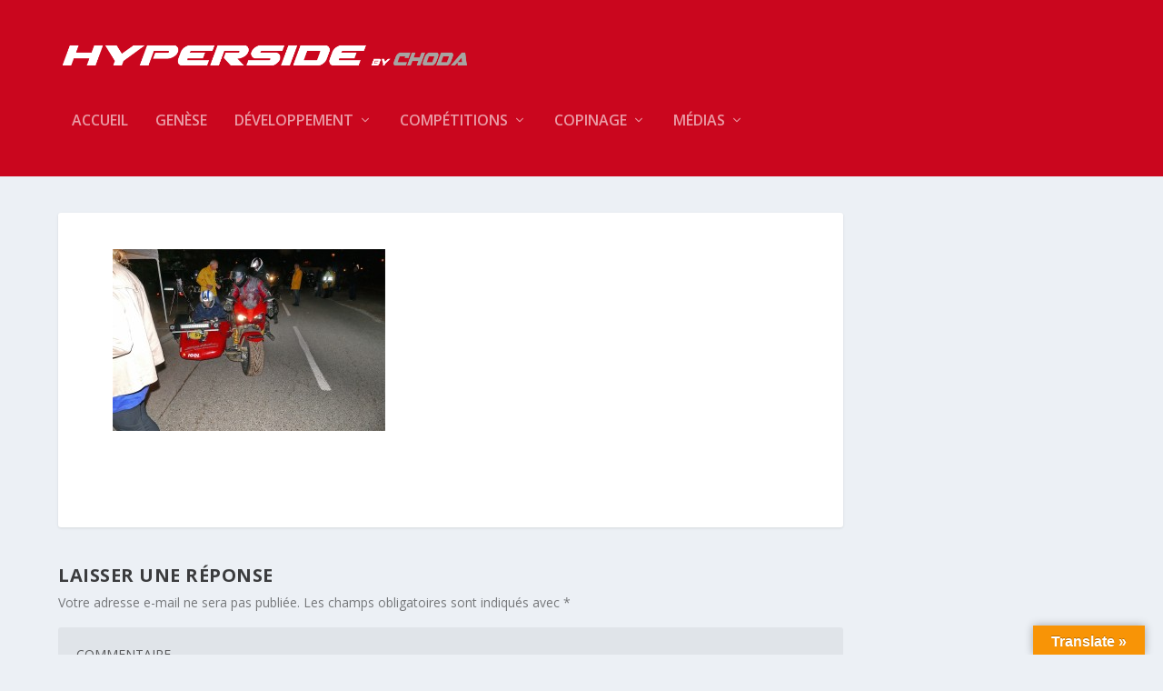

--- FILE ---
content_type: text/css
request_url: https://www.hyperside-car.com/wp-content/themes/hyperside%20child/style.css?ver=4.27.4
body_size: -26
content:
/*
Theme Name: Hyperside Child
Template: Extra
Description: Hyperside Child Theme
Author: Hyperside 
*/
